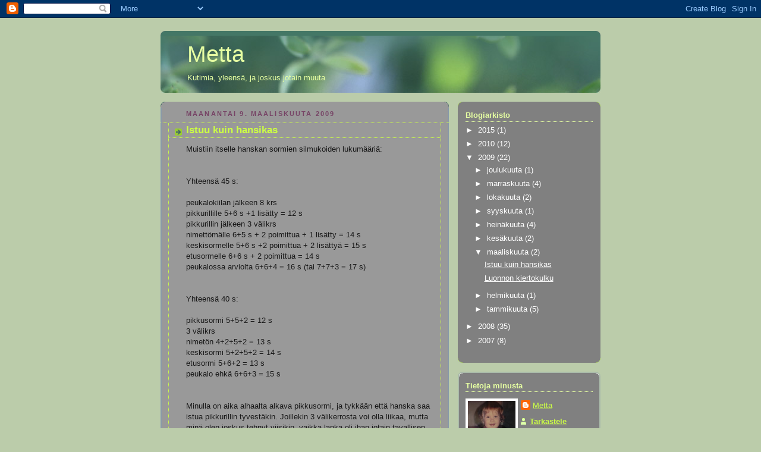

--- FILE ---
content_type: text/html; charset=UTF-8
request_url: https://mettakuusi.blogspot.com/2009/03/istuu-kuin-hansikas.html?showComment=1237275300000
body_size: 10945
content:
<!DOCTYPE html>
<html dir='ltr'>
<head>
<link href='https://www.blogger.com/static/v1/widgets/2944754296-widget_css_bundle.css' rel='stylesheet' type='text/css'/>
<meta content='text/html; charset=UTF-8' http-equiv='Content-Type'/>
<meta content='blogger' name='generator'/>
<link href='https://mettakuusi.blogspot.com/favicon.ico' rel='icon' type='image/x-icon'/>
<link href='http://mettakuusi.blogspot.com/2009/03/istuu-kuin-hansikas.html' rel='canonical'/>
<link rel="alternate" type="application/atom+xml" title="Metta - Atom" href="https://mettakuusi.blogspot.com/feeds/posts/default" />
<link rel="alternate" type="application/rss+xml" title="Metta - RSS" href="https://mettakuusi.blogspot.com/feeds/posts/default?alt=rss" />
<link rel="service.post" type="application/atom+xml" title="Metta - Atom" href="https://www.blogger.com/feeds/6402161184396646761/posts/default" />

<link rel="alternate" type="application/atom+xml" title="Metta - Atom" href="https://mettakuusi.blogspot.com/feeds/5709841030710392742/comments/default" />
<!--Can't find substitution for tag [blog.ieCssRetrofitLinks]-->
<meta content='http://mettakuusi.blogspot.com/2009/03/istuu-kuin-hansikas.html' property='og:url'/>
<meta content='Istuu kuin hansikas' property='og:title'/>
<meta content='Muistiin itselle hanskan sormien silmukoiden lukumääriä: Yhteensä 45 s: peukalokiilan jälkeen 8 krs pikkurillille 5+6 s +1 lisätty = 12 s pi...' property='og:description'/>
<title>Metta: Istuu kuin hansikas</title>
<style id='page-skin-1' type='text/css'><!--
/*
-----------------------------------------------
Blogger Template Style
Name:     Rounders 4
Date:     27 Feb 2004
Updated by: Blogger Team
----------------------------------------------- */
body {
background:#bca;
margin:0;
text-align:center;
line-height: 1.5em;
font: x-small Trebuchet MS, Verdana, Arial, Sans-serif;
color:#191919;
font-size/* */:/**/small;
font-size: /**/small;
}
/* Page Structure
----------------------------------------------- */
/* The images which help create rounded corners depend on the
following widths and measurements. If you want to change
these measurements, the images will also need to change.
*/
#outer-wrapper {
width:740px;
margin:0 auto;
text-align:left;
font: normal normal 100% 'Trebuchet MS',Verdana,Arial,Sans-serif;
}
#main-wrap1 {
width:485px;
float:left;
background:#999999 url("https://resources.blogblog.com/blogblog/data/rounders4/corners_main_bot.gif") no-repeat left bottom;
margin:15px 0 0;
padding:0 0 10px;
color:#191919;
font-size:97%;
line-height:1.5em;
word-wrap: break-word; /* fix for long text breaking sidebar float in IE */
overflow: hidden;     /* fix for long non-text content breaking IE sidebar float */
}
#main-wrap2 {
float:left;
width:100%;
background:url("https://resources.blogblog.com/blogblog/data/rounders4/corners_main_top.gif") no-repeat left top;
padding:10px 0 0;
}
#main {
background:url("https://resources.blogblog.com/blogblog/data/rounders4/rails_main.gif") repeat-y left;
padding:0;
width:485px;
}
#sidebar-wrap {
width:240px;
float:right;
margin:15px 0 0;
font-size:97%;
line-height:1.5em;
word-wrap: break-word; /* fix for long text breaking sidebar float in IE */
overflow: hidden;     /* fix for long non-text content breaking IE sidebar float */
}
.main .widget {
margin-top: 0;
margin-right: 13px;
margin-bottom: 4px;
margin-left: 13px;
}
.main .Blog {
margin: 0;
}
/* Links
----------------------------------------------- */
a:link {
color: #e6ffa2;
}
a:visited {
color: #2D8930;
}
a:hover {
color: #2D8930;
}
a img {
border-width:0;
}
/* Blog Header
----------------------------------------------- */
#header-wrapper {
background: #476 url("https://resources.blogblog.com/blogblog/data/rounders4/corners_cap_top.gif") no-repeat left top;
margin-top:22px;
margin-right:0;
margin-bottom:0;
margin-left:0;
padding-top:8px;
padding-right:0;
padding-bottom:0;
padding-left:0;
color:#e6ffa2;
}
#header {
background:url("https://resources.blogblog.com/blogblog/data/rounders4/bg_hdr_bot.jpg") no-repeat left bottom;
padding:0 15px 8px;
}
#header h1 {
margin:0;
padding:10px 30px 5px;
line-height:1.2em;
font: normal normal 290% 'Trebuchet MS',Verdana,Arial,Sans-serif;
}
#header a,
#header a:visited {
text-decoration:none;
color: #e6ffa2;
}
#header .description {
margin:0;
padding:5px 30px 10px;
line-height:1.5em;
font: normal normal 100% 'Trebuchet MS',Verdana,Arial,Sans-serif;
}
/* Posts
----------------------------------------------- */
h2.date-header {
margin-top:0;
margin-right:28px;
margin-bottom:0;
margin-left:43px;
font-size:85%;
line-height:2em;
text-transform:uppercase;
letter-spacing:.2em;
color:#774466;
}
.post {
margin:.3em 0 25px;
padding:0 13px;
border:1px dotted #ccff44;
border-width:1px 0;
}
.post h3 {
margin:0;
line-height:1.5em;
background:url("https://resources.blogblog.com/blogblog/data/rounders4/icon_arrow.gif") no-repeat 10px .5em;
display:block;
border:1px dotted #ccff44;
border-width:0 1px 1px;
padding-top:2px;
padding-right:14px;
padding-bottom:2px;
padding-left:29px;
color: #ccff44;
font: normal bold 135% 'Trebuchet MS',Verdana,Arial,Sans-serif;
}
.post h3 a, .post h3 a:visited {
text-decoration:none;
color: #ccff44;
}
.post h3 a:hover {
background-color: #ccff44;
color: #ccff44;
}
.post-body {
border:1px dotted #ccff44;
border-width:0 1px 1px;
border-bottom-color:#999999;
padding-top:10px;
padding-right:14px;
padding-bottom:1px;
padding-left:29px;
}
html>body .post-body {
border-bottom-width:0;
}
.post-body {
margin:0 0 .75em;
}
.post-body blockquote {
line-height:1.3em;
}
.post-footer {
background: #577;
margin:0;
padding-top:2px;
padding-right:14px;
padding-bottom:2px;
padding-left:29px;
border:1px dotted #ccff44;
border-width:1px;
font-size:100%;
line-height:1.5em;
color: #acb;
}
/*
The first line of the post footer might only have floated text, so we need to give it a height.
The height comes from the post-footer line-height
*/
.post-footer-line-1 {
min-height:1.5em;
_height:1.5em;
}
.post-footer p {
margin: 0;
}
html>body .post-footer {
border-bottom-color:transparent;
}
.uncustomized-post-template .post-footer {
text-align: right;
}
.uncustomized-post-template .post-author,
.uncustomized-post-template .post-timestamp {
display: block;
float: left;
text-align:left;
margin-right: 4px;
}
.post-footer a {
color: #fff;
}
.post-footer a:hover {
color: #eee;
}
a.comment-link {
/* IE5.0/Win doesn't apply padding to inline elements,
so we hide these two declarations from it */
background/* */:/**/url("https://resources.blogblog.com/blogblog/data/rounders4/icon_comment_left.gif") no-repeat left 45%;
padding-left:14px;
}
html>body a.comment-link {
/* Respecified, for IE5/Mac's benefit */
background:url("https://resources.blogblog.com/blogblog/data/rounders4/icon_comment_left.gif") no-repeat left 45%;
padding-left:14px;
}
.post img, table.tr-caption-container {
margin-top:0;
margin-right:0;
margin-bottom:5px;
margin-left:0;
padding:4px;
border:1px solid #ccff44;
}
.tr-caption-container img {
border: none;
margin: 0;
padding: 0;
}
blockquote {
margin:.75em 0;
border:1px dotted #ccff44;
border-width:1px 0;
padding:5px 15px;
color: #774466;
}
.post blockquote p {
margin:.5em 0;
}
#blog-pager-newer-link {
float: left;
margin-left: 13px;
}
#blog-pager-older-link {
float: right;
margin-right: 13px;
}
#blog-pager {
text-align: center;
}
.feed-links {
clear: both;
line-height: 2.5em;
margin-left: 13px;
}
/* Comments
----------------------------------------------- */
#comments {
margin:-25px 13px 0;
border:1px dotted #ccff44;
border-width:0 1px 1px;
padding-top:20px;
padding-right:0;
padding-bottom:15px;
padding-left:0;
}
#comments h4 {
margin:0 0 10px;
padding-top:0;
padding-right:14px;
padding-bottom:2px;
padding-left:29px;
border-bottom:1px dotted #ccff44;
font-size:120%;
line-height:1.4em;
color:#ccff44;
}
#comments-block {
margin-top:0;
margin-right:15px;
margin-bottom:0;
margin-left:9px;
}
.comment-author {
background:url("https://resources.blogblog.com/blogblog/data/rounders4/icon_comment_left.gif") no-repeat 2px .3em;
margin:.5em 0;
padding-top:0;
padding-right:0;
padding-bottom:0;
padding-left:20px;
font-weight:bold;
}
.comment-body {
margin:0 0 1.25em;
padding-top:0;
padding-right:0;
padding-bottom:0;
padding-left:20px;
}
.comment-body p {
margin:0 0 .5em;
}
.comment-footer {
margin:0 0 .5em;
padding-top:0;
padding-right:0;
padding-bottom:.75em;
padding-left:20px;
}
.comment-footer a:link {
color: #ced;
}
.deleted-comment {
font-style:italic;
color:gray;
}
.comment-form {
padding-left:20px;
padding-right:5px;
}
#comments .comment-form h4 {
padding-left:0px;
}
/* Profile
----------------------------------------------- */
.profile-img {
float: left;
margin-top: 5px;
margin-right: 5px;
margin-bottom: 5px;
margin-left: 0;
border: 4px solid #ffffff;
}
.profile-datablock {
margin-top: 0;
margin-right: 15px;
margin-bottom: .5em;
margin-left: 0;
padding-top: 8px;
}
.profile-link {
background:url("https://resources.blogblog.com/blogblog/data/rounders4/icon_profile_left.gif") no-repeat left .1em;
padding-left:15px;
font-weight:bold;
}
.profile-textblock {
clear: both;
margin: 0;
}
.sidebar .clear, .main .widget .clear {
clear: both;
}
#sidebartop-wrap {
background:#808080 url("https://resources.blogblog.com/blogblog/data/rounders4/corners_prof_bot.gif") no-repeat left bottom;
margin:0px 0px 15px;
padding:0px 0px 10px;
color:#ffffff;
}
#sidebartop-wrap2 {
background:url("https://resources.blogblog.com/blogblog/data/rounders4/corners_prof_top.gif") no-repeat left top;
padding: 10px 0 0;
margin:0;
border-width:0;
}
#sidebartop h2 {
line-height:1.5em;
color:#e6ffa2;
border-bottom: 1px dotted #e6ffa2;
font: normal bold 100% 'Trebuchet MS',Verdana,Arial,Sans-serif;
margin-bottom: 0.5em;
}
#sidebartop a {
color: #ffffff;
}
#sidebartop a:hover {
color: #eeeeee;
}
#sidebartop a:visited {
color: #eeeeee;
}
/* Sidebar Boxes
----------------------------------------------- */
.sidebar .widget {
margin:.5em 13px 1.25em;
padding:0 0px;
}
.widget-content {
margin-top: 0.5em;
}
#sidebarbottom-wrap1 {
background: #808080 url("https://resources.blogblog.com/blogblog/data/rounders4/corners_side_top.gif") no-repeat left top;
margin:0 0 15px;
padding:10px 0 0;
color: #e6ffa2;
}
#sidebarbottom-wrap2 {
background:url("https://resources.blogblog.com/blogblog/data/rounders4/corners_side_bot.gif") no-repeat left bottom;
padding:0 0 8px;
}
#sidebar {
background:url("https://resources.blogblog.com/blogblog/data/rounders4/rails_side.gif") repeat-y;
}
#sidebar {
color: #e6ffa2;
}
#sidebar h2 {
color: #e6ffa2;
border-bottom: 1px dotted #e6ffa2;
margin-bottom: 0.5em;
}
#sidebar a {
color: #ccff44;
}
#sidebar a:hover,
#sidebar a:visited {
color: #ccff44;
}
.sidebar h2 {
margin:0;
padding:0 0 .2em;
line-height:1.5em;
font:normal bold 100% 'Trebuchet MS',Verdana,Arial,Sans-serif;
}
.sidebar ul {
list-style:none;
margin:0 0 1.25em;
padding:0;
}
.sidebar ul li {
background:url("https://resources.blogblog.com/blogblog/data/rounders4/icon_arrow_sm.gif") no-repeat 2px .25em;
margin:0;
padding-top:0;
padding-right:0;
padding-bottom:3px;
padding-left:16px;
margin-bottom:3px;
border-bottom:1px dotted #ccff44;
line-height:1.4em;
}
.sidebar p {
margin:0 0 .6em;
}
/* Footer
----------------------------------------------- */
#footer-wrap1 {
clear:both;
margin:0 0 10px;
padding:15px 0 0;
}
#footer-wrap2 {
background:#447766 url("https://resources.blogblog.com/blogblog/data/rounders4/corners_cap_top.gif") no-repeat left top;
color:#e6ffa2;
}
#footer {
background:url("https://resources.blogblog.com/blogblog/data/rounders4/corners_cap_bot.gif") no-repeat left bottom;
padding:8px 15px;
}
#footer hr {display:none;}
#footer p {margin:0;}
#footer a {color:#e6ffa2;}
#footer .widget-content {
margin:0;
}
/** Page structure tweaks for layout editor wireframe */
body#layout #main-wrap1,
body#layout #sidebar-wrap,
body#layout #header-wrapper {
margin-top: 0;
}
body#layout #header, body#layout #header-wrapper,
body#layout #outer-wrapper {
margin-left:0,
margin-right: 0;
padding: 0;
}
body#layout #outer-wrapper {
width: 730px;
}
body#layout #footer-wrap1 {
padding-top: 0;
}

--></style>
<link href='https://www.blogger.com/dyn-css/authorization.css?targetBlogID=6402161184396646761&amp;zx=7dd6d1fb-314c-4eb2-a60a-e3c7606329b4' media='none' onload='if(media!=&#39;all&#39;)media=&#39;all&#39;' rel='stylesheet'/><noscript><link href='https://www.blogger.com/dyn-css/authorization.css?targetBlogID=6402161184396646761&amp;zx=7dd6d1fb-314c-4eb2-a60a-e3c7606329b4' rel='stylesheet'/></noscript>
<meta name='google-adsense-platform-account' content='ca-host-pub-1556223355139109'/>
<meta name='google-adsense-platform-domain' content='blogspot.com'/>

</head>
<body>
<div class='navbar section' id='navbar'><div class='widget Navbar' data-version='1' id='Navbar1'><script type="text/javascript">
    function setAttributeOnload(object, attribute, val) {
      if(window.addEventListener) {
        window.addEventListener('load',
          function(){ object[attribute] = val; }, false);
      } else {
        window.attachEvent('onload', function(){ object[attribute] = val; });
      }
    }
  </script>
<div id="navbar-iframe-container"></div>
<script type="text/javascript" src="https://apis.google.com/js/platform.js"></script>
<script type="text/javascript">
      gapi.load("gapi.iframes:gapi.iframes.style.bubble", function() {
        if (gapi.iframes && gapi.iframes.getContext) {
          gapi.iframes.getContext().openChild({
              url: 'https://www.blogger.com/navbar/6402161184396646761?po\x3d5709841030710392742\x26origin\x3dhttps://mettakuusi.blogspot.com',
              where: document.getElementById("navbar-iframe-container"),
              id: "navbar-iframe"
          });
        }
      });
    </script><script type="text/javascript">
(function() {
var script = document.createElement('script');
script.type = 'text/javascript';
script.src = '//pagead2.googlesyndication.com/pagead/js/google_top_exp.js';
var head = document.getElementsByTagName('head')[0];
if (head) {
head.appendChild(script);
}})();
</script>
</div></div>
<div id='outer-wrapper'>
<div id='header-wrapper'>
<div class='header section' id='header'><div class='widget Header' data-version='1' id='Header1'>
<div id='header-inner'>
<div class='titlewrapper'>
<h1 class='title'>
<a href='https://mettakuusi.blogspot.com/'>
Metta
</a>
</h1>
</div>
<div class='descriptionwrapper'>
<p class='description'><span>Kutimia, yleensä, ja joskus jotain muuta</span></p>
</div>
</div>
</div></div>
</div>
<div id='crosscol-wrapper' style='text-align:center'>
<div class='crosscol no-items section' id='crosscol'></div>
</div>
<div id='main-wrap1'><div id='main-wrap2'>
<div class='main section' id='main'><div class='widget Blog' data-version='1' id='Blog1'>
<div class='blog-posts hfeed'>

          <div class="date-outer">
        
<h2 class='date-header'><span>maanantai 9. maaliskuuta 2009</span></h2>

          <div class="date-posts">
        
<div class='post-outer'>
<div class='post hentry uncustomized-post-template' itemprop='blogPost' itemscope='itemscope' itemtype='http://schema.org/BlogPosting'>
<meta content='6402161184396646761' itemprop='blogId'/>
<meta content='5709841030710392742' itemprop='postId'/>
<a name='5709841030710392742'></a>
<h3 class='post-title entry-title' itemprop='name'>
Istuu kuin hansikas
</h3>
<div class='post-header'>
<div class='post-header-line-1'></div>
</div>
<div class='post-body entry-content' id='post-body-5709841030710392742' itemprop='description articleBody'>
Muistiin itselle hanskan sormien silmukoiden lukumääriä:<br /><br /><br />Yhteensä 45 s:<br /><br />peukalokiilan jälkeen 8 krs<br />pikkurillille 5+6 s +1 lisätty = 12 s<br />pikkurillin jälkeen 3 välikrs<br />nimettömälle 6+5 s + 2 poimittua + 1 lisätty = 14 s<br />keskisormelle 5+6 s +2 poimittua + 2 lisättyä = 15 s<br />etusormelle 6+6 s + 2 poimittua = 14 s<br />peukalossa arviolta 6+6+4 = 16 s (tai 7+7+3 = 17 s)<br /><br /><br />Yhteensä 40 s:<br /><br />pikkusormi 5+5+2 = 12 s<br />3 välikrs<br />nimetön 4+2+5+2 = 13 s<br />keskisormi 5+2+5+2 = 14 s<br />etusormi 5+6+2 = 13 s<br />peukalo ehkä 6+6+3 = 15 s<br /><br /><br />Minulla on aika alhaalta alkava pikkusormi, ja tykkään että hanska saa istua pikkurillin tyvestäkin. Joillekin 3 välikerrosta voi olla liikaa, mutta minä olen joskus tehnyt viisikin, vaikka lanka oli ihan jotain tavallisen vahvuista. Kokeilkaa ite!
<div style='clear: both;'></div>
</div>
<div class='post-footer'>
<div class='post-footer-line post-footer-line-1'>
<span class='post-author vcard'>
Lähettänyt
<span class='fn' itemprop='author' itemscope='itemscope' itemtype='http://schema.org/Person'>
<meta content='https://www.blogger.com/profile/07494309177245203520' itemprop='url'/>
<a class='g-profile' href='https://www.blogger.com/profile/07494309177245203520' rel='author' title='author profile'>
<span itemprop='name'>Metta</span>
</a>
</span>
</span>
<span class='post-timestamp'>
klo
<meta content='http://mettakuusi.blogspot.com/2009/03/istuu-kuin-hansikas.html' itemprop='url'/>
<a class='timestamp-link' href='https://mettakuusi.blogspot.com/2009/03/istuu-kuin-hansikas.html' rel='bookmark' title='permanent link'><abbr class='published' itemprop='datePublished' title='2009-03-09T13:48:00+02:00'>13.48</abbr></a>
</span>
<span class='post-comment-link'>
</span>
<span class='post-icons'>
<span class='item-control blog-admin pid-257898904'>
<a href='https://www.blogger.com/post-edit.g?blogID=6402161184396646761&postID=5709841030710392742&from=pencil' title='Muokkaa tekstiä'>
<img alt='' class='icon-action' height='18' src='https://resources.blogblog.com/img/icon18_edit_allbkg.gif' width='18'/>
</a>
</span>
</span>
<div class='post-share-buttons goog-inline-block'>
</div>
</div>
<div class='post-footer-line post-footer-line-2'>
<span class='post-labels'>
</span>
</div>
<div class='post-footer-line post-footer-line-3'>
<span class='post-location'>
</span>
</div>
</div>
</div>
<div class='comments' id='comments'>
<a name='comments'></a>
<h4>6 kommenttia:</h4>
<div id='Blog1_comments-block-wrapper'>
<dl class='avatar-comment-indent' id='comments-block'>
<dt class='comment-author ' id='c2146826690546564575'>
<a name='c2146826690546564575'></a>
<div class="avatar-image-container vcard"><span dir="ltr"><a href="https://www.blogger.com/profile/13610427114945571798" target="" rel="nofollow" onclick="" class="avatar-hovercard" id="av-2146826690546564575-13610427114945571798"><img src="https://resources.blogblog.com/img/blank.gif" width="35" height="35" class="delayLoad" style="display: none;" longdesc="//blogger.googleusercontent.com/img/b/R29vZ2xl/AVvXsEgzQrZBX5IMp9MX5vjofNkgnoAXSvKeRCNKajwgKf0Sb1Mbj6TZv_SZAl_jPj8M4M24-ScwPGiUalHwxgKDxwCbf7Kx2h34fsyThHsnwdoAogwF17MuDxjInI9dWMmOmA/s45-c/20170219_170651.jpg" alt="" title="Irena">

<noscript><img src="//blogger.googleusercontent.com/img/b/R29vZ2xl/AVvXsEgzQrZBX5IMp9MX5vjofNkgnoAXSvKeRCNKajwgKf0Sb1Mbj6TZv_SZAl_jPj8M4M24-ScwPGiUalHwxgKDxwCbf7Kx2h34fsyThHsnwdoAogwF17MuDxjInI9dWMmOmA/s45-c/20170219_170651.jpg" width="35" height="35" class="photo" alt=""></noscript></a></span></div>
<a href='https://www.blogger.com/profile/13610427114945571798' rel='nofollow'>Irena</a>
kirjoitti...
</dt>
<dd class='comment-body' id='Blog1_cmt-2146826690546564575'>
<p>
Pistin sul postia, mitä mielessä?
</p>
</dd>
<dd class='comment-footer'>
<span class='comment-timestamp'>
<a href='https://mettakuusi.blogspot.com/2009/03/istuu-kuin-hansikas.html?showComment=1236603780000#c2146826690546564575' title='comment permalink'>
9. maaliskuuta 2009 klo 15.03
</a>
<span class='item-control blog-admin pid-522420584'>
<a class='comment-delete' href='https://www.blogger.com/comment/delete/6402161184396646761/2146826690546564575' title='Poista kommentti'>
<img src='https://resources.blogblog.com/img/icon_delete13.gif'/>
</a>
</span>
</span>
</dd>
<dt class='comment-author blog-author' id='c2842420417319701694'>
<a name='c2842420417319701694'></a>
<div class="avatar-image-container vcard"><span dir="ltr"><a href="https://www.blogger.com/profile/07494309177245203520" target="" rel="nofollow" onclick="" class="avatar-hovercard" id="av-2842420417319701694-07494309177245203520"><img src="https://resources.blogblog.com/img/blank.gif" width="35" height="35" class="delayLoad" style="display: none;" longdesc="//blogger.googleusercontent.com/img/b/R29vZ2xl/AVvXsEiqVz2zYD_9v0k9BH2mankX0LFAT8Gnp03np9QWZaztozJlBHY2j9M3EZ7hgF41cA5Lbw88ZziddnIRWuLIS7wYJarGtOQO2ExzCqN3O1Pr_pLe2qlYH4JU2DgX8xxGGg/s45-c-r/P1020379.JPG" alt="" title="Metta">

<noscript><img src="//blogger.googleusercontent.com/img/b/R29vZ2xl/AVvXsEiqVz2zYD_9v0k9BH2mankX0LFAT8Gnp03np9QWZaztozJlBHY2j9M3EZ7hgF41cA5Lbw88ZziddnIRWuLIS7wYJarGtOQO2ExzCqN3O1Pr_pLe2qlYH4JU2DgX8xxGGg/s45-c-r/P1020379.JPG" width="35" height="35" class="photo" alt=""></noscript></a></span></div>
<a href='https://www.blogger.com/profile/07494309177245203520' rel='nofollow'>Metta</a>
kirjoitti...
</dt>
<dd class='comment-body' id='Blog1_cmt-2842420417319701694'>
<p>
Hän on kovin kärsimätön... näet kohta!
</p>
</dd>
<dd class='comment-footer'>
<span class='comment-timestamp'>
<a href='https://mettakuusi.blogspot.com/2009/03/istuu-kuin-hansikas.html?showComment=1236620760000#c2842420417319701694' title='comment permalink'>
9. maaliskuuta 2009 klo 19.46
</a>
<span class='item-control blog-admin pid-257898904'>
<a class='comment-delete' href='https://www.blogger.com/comment/delete/6402161184396646761/2842420417319701694' title='Poista kommentti'>
<img src='https://resources.blogblog.com/img/icon_delete13.gif'/>
</a>
</span>
</span>
</dd>
<dt class='comment-author ' id='c2427613700397660216'>
<a name='c2427613700397660216'></a>
<div class="avatar-image-container vcard"><span dir="ltr"><a href="https://www.blogger.com/profile/13610427114945571798" target="" rel="nofollow" onclick="" class="avatar-hovercard" id="av-2427613700397660216-13610427114945571798"><img src="https://resources.blogblog.com/img/blank.gif" width="35" height="35" class="delayLoad" style="display: none;" longdesc="//blogger.googleusercontent.com/img/b/R29vZ2xl/AVvXsEgzQrZBX5IMp9MX5vjofNkgnoAXSvKeRCNKajwgKf0Sb1Mbj6TZv_SZAl_jPj8M4M24-ScwPGiUalHwxgKDxwCbf7Kx2h34fsyThHsnwdoAogwF17MuDxjInI9dWMmOmA/s45-c/20170219_170651.jpg" alt="" title="Irena">

<noscript><img src="//blogger.googleusercontent.com/img/b/R29vZ2xl/AVvXsEgzQrZBX5IMp9MX5vjofNkgnoAXSvKeRCNKajwgKf0Sb1Mbj6TZv_SZAl_jPj8M4M24-ScwPGiUalHwxgKDxwCbf7Kx2h34fsyThHsnwdoAogwF17MuDxjInI9dWMmOmA/s45-c/20170219_170651.jpg" width="35" height="35" class="photo" alt=""></noscript></a></span></div>
<a href='https://www.blogger.com/profile/13610427114945571798' rel='nofollow'>Irena</a>
kirjoitti...
</dt>
<dd class='comment-body' id='Blog1_cmt-2427613700397660216'>
<p>
Sä pidät hullua jännityksessä!
</p>
</dd>
<dd class='comment-footer'>
<span class='comment-timestamp'>
<a href='https://mettakuusi.blogspot.com/2009/03/istuu-kuin-hansikas.html?showComment=1237275300000#c2427613700397660216' title='comment permalink'>
17. maaliskuuta 2009 klo 9.35
</a>
<span class='item-control blog-admin pid-522420584'>
<a class='comment-delete' href='https://www.blogger.com/comment/delete/6402161184396646761/2427613700397660216' title='Poista kommentti'>
<img src='https://resources.blogblog.com/img/icon_delete13.gif'/>
</a>
</span>
</span>
</dd>
<dt class='comment-author blog-author' id='c6975023080420369666'>
<a name='c6975023080420369666'></a>
<div class="avatar-image-container vcard"><span dir="ltr"><a href="https://www.blogger.com/profile/07494309177245203520" target="" rel="nofollow" onclick="" class="avatar-hovercard" id="av-6975023080420369666-07494309177245203520"><img src="https://resources.blogblog.com/img/blank.gif" width="35" height="35" class="delayLoad" style="display: none;" longdesc="//blogger.googleusercontent.com/img/b/R29vZ2xl/AVvXsEiqVz2zYD_9v0k9BH2mankX0LFAT8Gnp03np9QWZaztozJlBHY2j9M3EZ7hgF41cA5Lbw88ZziddnIRWuLIS7wYJarGtOQO2ExzCqN3O1Pr_pLe2qlYH4JU2DgX8xxGGg/s45-c-r/P1020379.JPG" alt="" title="Metta">

<noscript><img src="//blogger.googleusercontent.com/img/b/R29vZ2xl/AVvXsEiqVz2zYD_9v0k9BH2mankX0LFAT8Gnp03np9QWZaztozJlBHY2j9M3EZ7hgF41cA5Lbw88ZziddnIRWuLIS7wYJarGtOQO2ExzCqN3O1Pr_pLe2qlYH4JU2DgX8xxGGg/s45-c-r/P1020379.JPG" width="35" height="35" class="photo" alt=""></noscript></a></span></div>
<a href='https://www.blogger.com/profile/07494309177245203520' rel='nofollow'>Metta</a>
kirjoitti...
</dt>
<dd class='comment-body' id='Blog1_cmt-6975023080420369666'>
<p>
Juu-u, tosin nyt tahattomasti, en vaan ole ehtinyt postille asti...
</p>
</dd>
<dd class='comment-footer'>
<span class='comment-timestamp'>
<a href='https://mettakuusi.blogspot.com/2009/03/istuu-kuin-hansikas.html?showComment=1237480560000#c6975023080420369666' title='comment permalink'>
19. maaliskuuta 2009 klo 18.36
</a>
<span class='item-control blog-admin pid-257898904'>
<a class='comment-delete' href='https://www.blogger.com/comment/delete/6402161184396646761/6975023080420369666' title='Poista kommentti'>
<img src='https://resources.blogblog.com/img/icon_delete13.gif'/>
</a>
</span>
</span>
</dd>
<dt class='comment-author ' id='c6261637830201132683'>
<a name='c6261637830201132683'></a>
<div class="avatar-image-container avatar-stock"><span dir="ltr"><img src="//resources.blogblog.com/img/blank.gif" width="35" height="35" alt="" title="Siskonen">

</span></div>
Siskonen
kirjoitti...
</dt>
<dd class='comment-body' id='Blog1_cmt-6261637830201132683'>
<p>
Noh, Sisko! Joko sulle olis tapahtunut jotain? Täällä odottaa hlö kieli pitkällä, mutta ikinä ei mitään ilmesty blogiin. Alan epäillä että sää et osaa enää kirjottaa..
</p>
</dd>
<dd class='comment-footer'>
<span class='comment-timestamp'>
<a href='https://mettakuusi.blogspot.com/2009/03/istuu-kuin-hansikas.html?showComment=1243239079692#c6261637830201132683' title='comment permalink'>
25. toukokuuta 2009 klo 11.11
</a>
<span class='item-control blog-admin pid-1056166657'>
<a class='comment-delete' href='https://www.blogger.com/comment/delete/6402161184396646761/6261637830201132683' title='Poista kommentti'>
<img src='https://resources.blogblog.com/img/icon_delete13.gif'/>
</a>
</span>
</span>
</dd>
<dt class='comment-author blog-author' id='c4855511377219508512'>
<a name='c4855511377219508512'></a>
<div class="avatar-image-container vcard"><span dir="ltr"><a href="https://www.blogger.com/profile/07494309177245203520" target="" rel="nofollow" onclick="" class="avatar-hovercard" id="av-4855511377219508512-07494309177245203520"><img src="https://resources.blogblog.com/img/blank.gif" width="35" height="35" class="delayLoad" style="display: none;" longdesc="//blogger.googleusercontent.com/img/b/R29vZ2xl/AVvXsEiqVz2zYD_9v0k9BH2mankX0LFAT8Gnp03np9QWZaztozJlBHY2j9M3EZ7hgF41cA5Lbw88ZziddnIRWuLIS7wYJarGtOQO2ExzCqN3O1Pr_pLe2qlYH4JU2DgX8xxGGg/s45-c-r/P1020379.JPG" alt="" title="Metta">

<noscript><img src="//blogger.googleusercontent.com/img/b/R29vZ2xl/AVvXsEiqVz2zYD_9v0k9BH2mankX0LFAT8Gnp03np9QWZaztozJlBHY2j9M3EZ7hgF41cA5Lbw88ZziddnIRWuLIS7wYJarGtOQO2ExzCqN3O1Pr_pLe2qlYH4JU2DgX8xxGGg/s45-c-r/P1020379.JPG" width="35" height="35" class="photo" alt=""></noscript></a></span></div>
<a href='https://www.blogger.com/profile/07494309177245203520' rel='nofollow'>Metta</a>
kirjoitti...
</dt>
<dd class='comment-body' id='Blog1_cmt-4855511377219508512'>
<p>
Osaan sentään kirjoittaa, mutta kaikki teksti menee suoraan ystäville käymättä lähtöruudun kautta. Lupaan yrittää parantaa tapani!
</p>
</dd>
<dd class='comment-footer'>
<span class='comment-timestamp'>
<a href='https://mettakuusi.blogspot.com/2009/03/istuu-kuin-hansikas.html?showComment=1243612591911#c4855511377219508512' title='comment permalink'>
29. toukokuuta 2009 klo 18.56
</a>
<span class='item-control blog-admin pid-257898904'>
<a class='comment-delete' href='https://www.blogger.com/comment/delete/6402161184396646761/4855511377219508512' title='Poista kommentti'>
<img src='https://resources.blogblog.com/img/icon_delete13.gif'/>
</a>
</span>
</span>
</dd>
</dl>
</div>
<p class='comment-footer'>
<a href='https://www.blogger.com/comment/fullpage/post/6402161184396646761/5709841030710392742' onclick=''>Lähetä kommentti</a>
</p>
</div>
</div>

        </div></div>
      
</div>
<div class='blog-pager' id='blog-pager'>
<span id='blog-pager-newer-link'>
<a class='blog-pager-newer-link' href='https://mettakuusi.blogspot.com/2009/06/nukutuskello.html' id='Blog1_blog-pager-newer-link' title='Uudempi teksti'>Uudempi teksti</a>
</span>
<span id='blog-pager-older-link'>
<a class='blog-pager-older-link' href='https://mettakuusi.blogspot.com/2009/03/luonnon-kiertokulku.html' id='Blog1_blog-pager-older-link' title='Vanhempi viesti'>Vanhempi viesti</a>
</span>
<a class='home-link' href='https://mettakuusi.blogspot.com/'>Etusivu</a>
</div>
<div class='clear'></div>
<div class='post-feeds'>
<div class='feed-links'>
Tilaa:
<a class='feed-link' href='https://mettakuusi.blogspot.com/feeds/5709841030710392742/comments/default' target='_blank' type='application/atom+xml'>Lähetä kommentteja (Atom)</a>
</div>
</div>
</div></div>
</div></div>
<div id='sidebar-wrap'>
<div id='sidebartop-wrap'><div id='sidebartop-wrap2'>
<div class='sidebar section' id='sidebartop'><div class='widget BlogArchive' data-version='1' id='BlogArchive2'>
<h2>Blogiarkisto</h2>
<div class='widget-content'>
<div id='ArchiveList'>
<div id='BlogArchive2_ArchiveList'>
<ul class='hierarchy'>
<li class='archivedate collapsed'>
<a class='toggle' href='javascript:void(0)'>
<span class='zippy'>

        &#9658;&#160;
      
</span>
</a>
<a class='post-count-link' href='https://mettakuusi.blogspot.com/2015/'>
2015
</a>
<span class='post-count' dir='ltr'>(1)</span>
<ul class='hierarchy'>
<li class='archivedate collapsed'>
<a class='toggle' href='javascript:void(0)'>
<span class='zippy'>

        &#9658;&#160;
      
</span>
</a>
<a class='post-count-link' href='https://mettakuusi.blogspot.com/2015/01/'>
tammikuuta
</a>
<span class='post-count' dir='ltr'>(1)</span>
</li>
</ul>
</li>
</ul>
<ul class='hierarchy'>
<li class='archivedate collapsed'>
<a class='toggle' href='javascript:void(0)'>
<span class='zippy'>

        &#9658;&#160;
      
</span>
</a>
<a class='post-count-link' href='https://mettakuusi.blogspot.com/2010/'>
2010
</a>
<span class='post-count' dir='ltr'>(12)</span>
<ul class='hierarchy'>
<li class='archivedate collapsed'>
<a class='toggle' href='javascript:void(0)'>
<span class='zippy'>

        &#9658;&#160;
      
</span>
</a>
<a class='post-count-link' href='https://mettakuusi.blogspot.com/2010/12/'>
joulukuuta
</a>
<span class='post-count' dir='ltr'>(1)</span>
</li>
</ul>
<ul class='hierarchy'>
<li class='archivedate collapsed'>
<a class='toggle' href='javascript:void(0)'>
<span class='zippy'>

        &#9658;&#160;
      
</span>
</a>
<a class='post-count-link' href='https://mettakuusi.blogspot.com/2010/10/'>
lokakuuta
</a>
<span class='post-count' dir='ltr'>(3)</span>
</li>
</ul>
<ul class='hierarchy'>
<li class='archivedate collapsed'>
<a class='toggle' href='javascript:void(0)'>
<span class='zippy'>

        &#9658;&#160;
      
</span>
</a>
<a class='post-count-link' href='https://mettakuusi.blogspot.com/2010/09/'>
syyskuuta
</a>
<span class='post-count' dir='ltr'>(1)</span>
</li>
</ul>
<ul class='hierarchy'>
<li class='archivedate collapsed'>
<a class='toggle' href='javascript:void(0)'>
<span class='zippy'>

        &#9658;&#160;
      
</span>
</a>
<a class='post-count-link' href='https://mettakuusi.blogspot.com/2010/05/'>
toukokuuta
</a>
<span class='post-count' dir='ltr'>(1)</span>
</li>
</ul>
<ul class='hierarchy'>
<li class='archivedate collapsed'>
<a class='toggle' href='javascript:void(0)'>
<span class='zippy'>

        &#9658;&#160;
      
</span>
</a>
<a class='post-count-link' href='https://mettakuusi.blogspot.com/2010/04/'>
huhtikuuta
</a>
<span class='post-count' dir='ltr'>(2)</span>
</li>
</ul>
<ul class='hierarchy'>
<li class='archivedate collapsed'>
<a class='toggle' href='javascript:void(0)'>
<span class='zippy'>

        &#9658;&#160;
      
</span>
</a>
<a class='post-count-link' href='https://mettakuusi.blogspot.com/2010/03/'>
maaliskuuta
</a>
<span class='post-count' dir='ltr'>(1)</span>
</li>
</ul>
<ul class='hierarchy'>
<li class='archivedate collapsed'>
<a class='toggle' href='javascript:void(0)'>
<span class='zippy'>

        &#9658;&#160;
      
</span>
</a>
<a class='post-count-link' href='https://mettakuusi.blogspot.com/2010/01/'>
tammikuuta
</a>
<span class='post-count' dir='ltr'>(3)</span>
</li>
</ul>
</li>
</ul>
<ul class='hierarchy'>
<li class='archivedate expanded'>
<a class='toggle' href='javascript:void(0)'>
<span class='zippy toggle-open'>

        &#9660;&#160;
      
</span>
</a>
<a class='post-count-link' href='https://mettakuusi.blogspot.com/2009/'>
2009
</a>
<span class='post-count' dir='ltr'>(22)</span>
<ul class='hierarchy'>
<li class='archivedate collapsed'>
<a class='toggle' href='javascript:void(0)'>
<span class='zippy'>

        &#9658;&#160;
      
</span>
</a>
<a class='post-count-link' href='https://mettakuusi.blogspot.com/2009/12/'>
joulukuuta
</a>
<span class='post-count' dir='ltr'>(1)</span>
</li>
</ul>
<ul class='hierarchy'>
<li class='archivedate collapsed'>
<a class='toggle' href='javascript:void(0)'>
<span class='zippy'>

        &#9658;&#160;
      
</span>
</a>
<a class='post-count-link' href='https://mettakuusi.blogspot.com/2009/11/'>
marraskuuta
</a>
<span class='post-count' dir='ltr'>(4)</span>
</li>
</ul>
<ul class='hierarchy'>
<li class='archivedate collapsed'>
<a class='toggle' href='javascript:void(0)'>
<span class='zippy'>

        &#9658;&#160;
      
</span>
</a>
<a class='post-count-link' href='https://mettakuusi.blogspot.com/2009/10/'>
lokakuuta
</a>
<span class='post-count' dir='ltr'>(2)</span>
</li>
</ul>
<ul class='hierarchy'>
<li class='archivedate collapsed'>
<a class='toggle' href='javascript:void(0)'>
<span class='zippy'>

        &#9658;&#160;
      
</span>
</a>
<a class='post-count-link' href='https://mettakuusi.blogspot.com/2009/09/'>
syyskuuta
</a>
<span class='post-count' dir='ltr'>(1)</span>
</li>
</ul>
<ul class='hierarchy'>
<li class='archivedate collapsed'>
<a class='toggle' href='javascript:void(0)'>
<span class='zippy'>

        &#9658;&#160;
      
</span>
</a>
<a class='post-count-link' href='https://mettakuusi.blogspot.com/2009/07/'>
heinäkuuta
</a>
<span class='post-count' dir='ltr'>(4)</span>
</li>
</ul>
<ul class='hierarchy'>
<li class='archivedate collapsed'>
<a class='toggle' href='javascript:void(0)'>
<span class='zippy'>

        &#9658;&#160;
      
</span>
</a>
<a class='post-count-link' href='https://mettakuusi.blogspot.com/2009/06/'>
kesäkuuta
</a>
<span class='post-count' dir='ltr'>(2)</span>
</li>
</ul>
<ul class='hierarchy'>
<li class='archivedate expanded'>
<a class='toggle' href='javascript:void(0)'>
<span class='zippy toggle-open'>

        &#9660;&#160;
      
</span>
</a>
<a class='post-count-link' href='https://mettakuusi.blogspot.com/2009/03/'>
maaliskuuta
</a>
<span class='post-count' dir='ltr'>(2)</span>
<ul class='posts'>
<li><a href='https://mettakuusi.blogspot.com/2009/03/istuu-kuin-hansikas.html'>Istuu kuin hansikas</a></li>
<li><a href='https://mettakuusi.blogspot.com/2009/03/luonnon-kiertokulku.html'>Luonnon kiertokulku</a></li>
</ul>
</li>
</ul>
<ul class='hierarchy'>
<li class='archivedate collapsed'>
<a class='toggle' href='javascript:void(0)'>
<span class='zippy'>

        &#9658;&#160;
      
</span>
</a>
<a class='post-count-link' href='https://mettakuusi.blogspot.com/2009/02/'>
helmikuuta
</a>
<span class='post-count' dir='ltr'>(1)</span>
</li>
</ul>
<ul class='hierarchy'>
<li class='archivedate collapsed'>
<a class='toggle' href='javascript:void(0)'>
<span class='zippy'>

        &#9658;&#160;
      
</span>
</a>
<a class='post-count-link' href='https://mettakuusi.blogspot.com/2009/01/'>
tammikuuta
</a>
<span class='post-count' dir='ltr'>(5)</span>
</li>
</ul>
</li>
</ul>
<ul class='hierarchy'>
<li class='archivedate collapsed'>
<a class='toggle' href='javascript:void(0)'>
<span class='zippy'>

        &#9658;&#160;
      
</span>
</a>
<a class='post-count-link' href='https://mettakuusi.blogspot.com/2008/'>
2008
</a>
<span class='post-count' dir='ltr'>(35)</span>
<ul class='hierarchy'>
<li class='archivedate collapsed'>
<a class='toggle' href='javascript:void(0)'>
<span class='zippy'>

        &#9658;&#160;
      
</span>
</a>
<a class='post-count-link' href='https://mettakuusi.blogspot.com/2008/12/'>
joulukuuta
</a>
<span class='post-count' dir='ltr'>(4)</span>
</li>
</ul>
<ul class='hierarchy'>
<li class='archivedate collapsed'>
<a class='toggle' href='javascript:void(0)'>
<span class='zippy'>

        &#9658;&#160;
      
</span>
</a>
<a class='post-count-link' href='https://mettakuusi.blogspot.com/2008/10/'>
lokakuuta
</a>
<span class='post-count' dir='ltr'>(7)</span>
</li>
</ul>
<ul class='hierarchy'>
<li class='archivedate collapsed'>
<a class='toggle' href='javascript:void(0)'>
<span class='zippy'>

        &#9658;&#160;
      
</span>
</a>
<a class='post-count-link' href='https://mettakuusi.blogspot.com/2008/08/'>
elokuuta
</a>
<span class='post-count' dir='ltr'>(5)</span>
</li>
</ul>
<ul class='hierarchy'>
<li class='archivedate collapsed'>
<a class='toggle' href='javascript:void(0)'>
<span class='zippy'>

        &#9658;&#160;
      
</span>
</a>
<a class='post-count-link' href='https://mettakuusi.blogspot.com/2008/06/'>
kesäkuuta
</a>
<span class='post-count' dir='ltr'>(3)</span>
</li>
</ul>
<ul class='hierarchy'>
<li class='archivedate collapsed'>
<a class='toggle' href='javascript:void(0)'>
<span class='zippy'>

        &#9658;&#160;
      
</span>
</a>
<a class='post-count-link' href='https://mettakuusi.blogspot.com/2008/05/'>
toukokuuta
</a>
<span class='post-count' dir='ltr'>(1)</span>
</li>
</ul>
<ul class='hierarchy'>
<li class='archivedate collapsed'>
<a class='toggle' href='javascript:void(0)'>
<span class='zippy'>

        &#9658;&#160;
      
</span>
</a>
<a class='post-count-link' href='https://mettakuusi.blogspot.com/2008/04/'>
huhtikuuta
</a>
<span class='post-count' dir='ltr'>(3)</span>
</li>
</ul>
<ul class='hierarchy'>
<li class='archivedate collapsed'>
<a class='toggle' href='javascript:void(0)'>
<span class='zippy'>

        &#9658;&#160;
      
</span>
</a>
<a class='post-count-link' href='https://mettakuusi.blogspot.com/2008/03/'>
maaliskuuta
</a>
<span class='post-count' dir='ltr'>(5)</span>
</li>
</ul>
<ul class='hierarchy'>
<li class='archivedate collapsed'>
<a class='toggle' href='javascript:void(0)'>
<span class='zippy'>

        &#9658;&#160;
      
</span>
</a>
<a class='post-count-link' href='https://mettakuusi.blogspot.com/2008/02/'>
helmikuuta
</a>
<span class='post-count' dir='ltr'>(2)</span>
</li>
</ul>
<ul class='hierarchy'>
<li class='archivedate collapsed'>
<a class='toggle' href='javascript:void(0)'>
<span class='zippy'>

        &#9658;&#160;
      
</span>
</a>
<a class='post-count-link' href='https://mettakuusi.blogspot.com/2008/01/'>
tammikuuta
</a>
<span class='post-count' dir='ltr'>(5)</span>
</li>
</ul>
</li>
</ul>
<ul class='hierarchy'>
<li class='archivedate collapsed'>
<a class='toggle' href='javascript:void(0)'>
<span class='zippy'>

        &#9658;&#160;
      
</span>
</a>
<a class='post-count-link' href='https://mettakuusi.blogspot.com/2007/'>
2007
</a>
<span class='post-count' dir='ltr'>(8)</span>
<ul class='hierarchy'>
<li class='archivedate collapsed'>
<a class='toggle' href='javascript:void(0)'>
<span class='zippy'>

        &#9658;&#160;
      
</span>
</a>
<a class='post-count-link' href='https://mettakuusi.blogspot.com/2007/12/'>
joulukuuta
</a>
<span class='post-count' dir='ltr'>(7)</span>
</li>
</ul>
<ul class='hierarchy'>
<li class='archivedate collapsed'>
<a class='toggle' href='javascript:void(0)'>
<span class='zippy'>

        &#9658;&#160;
      
</span>
</a>
<a class='post-count-link' href='https://mettakuusi.blogspot.com/2007/11/'>
marraskuuta
</a>
<span class='post-count' dir='ltr'>(1)</span>
</li>
</ul>
</li>
</ul>
</div>
</div>
<div class='clear'></div>
</div>
</div></div>
</div></div>
<div id='sidebarbottom-wrap1'><div id='sidebarbottom-wrap2'>
<div class='sidebar section' id='sidebar'><div class='widget Profile' data-version='1' id='Profile2'>
<h2>Tietoja minusta</h2>
<div class='widget-content'>
<a href='https://www.blogger.com/profile/07494309177245203520'><img alt='Oma kuva' class='profile-img' height='60' src='//blogger.googleusercontent.com/img/b/R29vZ2xl/AVvXsEiqVz2zYD_9v0k9BH2mankX0LFAT8Gnp03np9QWZaztozJlBHY2j9M3EZ7hgF41cA5Lbw88ZziddnIRWuLIS7wYJarGtOQO2ExzCqN3O1Pr_pLe2qlYH4JU2DgX8xxGGg/s1600-r/P1020379.JPG' width='80'/></a>
<dl class='profile-datablock'>
<dt class='profile-data'>
<a class='profile-name-link g-profile' href='https://www.blogger.com/profile/07494309177245203520' rel='author' style='background-image: url(//www.blogger.com/img/logo-16.png);'>
Metta
</a>
</dt>
</dl>
<a class='profile-link' href='https://www.blogger.com/profile/07494309177245203520' rel='author'>Tarkastele profiilia</a>
<div class='clear'></div>
</div>
</div><div class='widget Image' data-version='1' id='Image1'>
<div class='widget-content'>
<a href='http://lankakomero.blogspot.com/search?label=KAL'>
<img alt='' height='90' id='Image1_img' src='https://blogger.googleusercontent.com/img/b/R29vZ2xl/AVvXsEh8xVTf0Cqy8tMcOYQ3l0zuCzdVfyGVc9dzDIxP1z1tAtLS-xEG50ekR3VtrAiVlq5VDGrDvF6pQefaWJJn10JwJbyTG9QRtHiDjCUlEmHwabpIAP2rWogd9NzyIs5qKtxQs0Js1xnwHiVX/s269/vess200.gif' width='150'/>
</a>
<br/>
</div>
<div class='clear'></div>
</div><div class='widget Image' data-version='1' id='Image2'>
<div class='widget-content'>
<a href='http://puffa.vuodatus.net/blog/category/Kummitukset+kiertoon'>
<img alt='' height='208' id='Image2_img' src='https://blogger.googleusercontent.com/img/b/R29vZ2xl/AVvXsEg-oRJ6HkST77evtSlHE22hl2naLR8h9vIYzDChcrHDuzFMiwA28x70Owm8RAJU_24tD7K-EZ8i_cdlMWFmNCml0DovLY7O4CeOZp_TRgICdz1ijOPTTNADwQs9Rxszxt8neGuSZMk5-uCB/s240/KUMMITUS-1.jpg' width='240'/>
</a>
<br/>
</div>
<div class='clear'></div>
</div><div class='widget Followers' data-version='1' id='Followers1'>
<h2 class='title'>Kiinnostuneita kanssaihmisiä</h2>
<div class='widget-content'>
<div id='Followers1-wrapper'>
<div style='margin-right:2px;'>
<div><script type="text/javascript" src="https://apis.google.com/js/platform.js"></script>
<div id="followers-iframe-container"></div>
<script type="text/javascript">
    window.followersIframe = null;
    function followersIframeOpen(url) {
      gapi.load("gapi.iframes", function() {
        if (gapi.iframes && gapi.iframes.getContext) {
          window.followersIframe = gapi.iframes.getContext().openChild({
            url: url,
            where: document.getElementById("followers-iframe-container"),
            messageHandlersFilter: gapi.iframes.CROSS_ORIGIN_IFRAMES_FILTER,
            messageHandlers: {
              '_ready': function(obj) {
                window.followersIframe.getIframeEl().height = obj.height;
              },
              'reset': function() {
                window.followersIframe.close();
                followersIframeOpen("https://www.blogger.com/followers/frame/6402161184396646761?colors\x3dCgt0cmFuc3BhcmVudBILdHJhbnNwYXJlbnQaByMxOTE5MTkiByMwMDAwMDAqByM5OTk5OTkyByMwMDAwMDA6ByMxOTE5MTlCByMwMDAwMDBKByMwMDAwMDBSByNGRkZGRkZaC3RyYW5zcGFyZW50\x26pageSize\x3d21\x26hl\x3dfi\x26origin\x3dhttps://mettakuusi.blogspot.com");
              },
              'open': function(url) {
                window.followersIframe.close();
                followersIframeOpen(url);
              }
            }
          });
        }
      });
    }
    followersIframeOpen("https://www.blogger.com/followers/frame/6402161184396646761?colors\x3dCgt0cmFuc3BhcmVudBILdHJhbnNwYXJlbnQaByMxOTE5MTkiByMwMDAwMDAqByM5OTk5OTkyByMwMDAwMDA6ByMxOTE5MTlCByMwMDAwMDBKByMwMDAwMDBSByNGRkZGRkZaC3RyYW5zcGFyZW50\x26pageSize\x3d21\x26hl\x3dfi\x26origin\x3dhttps://mettakuusi.blogspot.com");
  </script></div>
</div>
</div>
<div class='clear'></div>
</div>
</div><div class='widget BlogList' data-version='1' id='BlogList1'>
<h2 class='title'>Käy myös näissä</h2>
<div class='widget-content'>
<div class='blog-list-container' id='BlogList1_container'>
<ul id='BlogList1_blogs'>
<li style='display: block;'>
<div class='blog-icon'>
<img data-lateloadsrc='https://lh3.googleusercontent.com/blogger_img_proxy/AEn0k_tseZm5Qt1OusMBLsMB4pH26EmSWyclkGM53YYLd_qzLONZh3x8QzltdjDgmh3IE0pZYJ_kygPOEwLsKrlNMpS3OtScQ36VpiorRO4FpIrL-UB7=s16-w16-h16' height='16' width='16'/>
</div>
<div class='blog-content'>
<div class='blog-title'>
<a href='http://marplepuikoissa.blogspot.com/' target='_blank'>
Marplen elämästä</a>
</div>
<div class='item-content'>
<span class='item-title'>
<a href='http://marplepuikoissa.blogspot.com/2025/10/in-what-castle-was-our-princess-again.html' target='_blank'>
In what castle was our princess again?
</a>
</span>
<div class='item-time'>
2 kuukautta sitten
</div>
</div>
</div>
<div style='clear: both;'></div>
</li>
<li style='display: block;'>
<div class='blog-icon'>
<img data-lateloadsrc='https://lh3.googleusercontent.com/blogger_img_proxy/AEn0k_tZp8cdZKUoS5Q2omh6XRUOk26ZFhOukZje7aYSZdwiH-j__VR-ltY-2qkk62jqRLqsuALJjGVi6yFUmHdPEx6eohLmhg1HPdSH5XU5wuM=s16-w16-h16' height='16' width='16'/>
</div>
<div class='blog-content'>
<div class='blog-title'>
<a href='http://hehkuvainen.blogspot.com/' target='_blank'>
Naisen logiikkaa</a>
</div>
<div class='item-content'>
<span class='item-title'>
<a href='http://hehkuvainen.blogspot.com/2020/07/kesakukkia-osa-2.html' target='_blank'>
Kesäkukkia osa 2
</a>
</span>
<div class='item-time'>
5 vuotta sitten
</div>
</div>
</div>
<div style='clear: both;'></div>
</li>
<li style='display: block;'>
<div class='blog-icon'>
<img data-lateloadsrc='https://lh3.googleusercontent.com/blogger_img_proxy/AEn0k_vbK37RPJst_7TfjTijug9niZeX7VT0VJqHJ7t1Wduin6-66QX8RHGxbZO-qKTvS66s6O9aJWGBvD2GSlYEp2IShaID6ehJ2ib2d_VrkQRUeWfd4XK-=s16-w16-h16' height='16' width='16'/>
</div>
<div class='blog-content'>
<div class='blog-title'>
<a href='http://alitsa-avaruudessa.blogspot.com/' target='_blank'>
Alitsa avaruudessa</a>
</div>
<div class='item-content'>
<span class='item-title'>
<a href='http://alitsa-avaruudessa.blogspot.com/2018/02/spefilukuhaaste-2018.html' target='_blank'>
Spefilukuhaaste 2018
</a>
</span>
<div class='item-time'>
7 vuotta sitten
</div>
</div>
</div>
<div style='clear: both;'></div>
</li>
</ul>
<div class='clear'></div>
</div>
</div>
</div></div>
</div></div>
</div>
<div id='footer-wrap1'><div id='footer-wrap2'>
<div class='footer section' id='footer'><div class='widget Text' data-version='1' id='Text1'>
<div class='widget-content'>
<pre style="font-weight: bold;">Who chooseth me must give and hazard all he hath.<br/>- Tunnistatko lainauksen?<br/></pre>
</div>
<div class='clear'></div>
</div></div>
</div></div>
</div>

<script type="text/javascript" src="https://www.blogger.com/static/v1/widgets/3845888474-widgets.js"></script>
<script type='text/javascript'>
window['__wavt'] = 'AOuZoY54YmXGpGGYU7TiASm9_0PaFnltxw:1768675505058';_WidgetManager._Init('//www.blogger.com/rearrange?blogID\x3d6402161184396646761','//mettakuusi.blogspot.com/2009/03/istuu-kuin-hansikas.html','6402161184396646761');
_WidgetManager._SetDataContext([{'name': 'blog', 'data': {'blogId': '6402161184396646761', 'title': 'Metta', 'url': 'https://mettakuusi.blogspot.com/2009/03/istuu-kuin-hansikas.html', 'canonicalUrl': 'http://mettakuusi.blogspot.com/2009/03/istuu-kuin-hansikas.html', 'homepageUrl': 'https://mettakuusi.blogspot.com/', 'searchUrl': 'https://mettakuusi.blogspot.com/search', 'canonicalHomepageUrl': 'http://mettakuusi.blogspot.com/', 'blogspotFaviconUrl': 'https://mettakuusi.blogspot.com/favicon.ico', 'bloggerUrl': 'https://www.blogger.com', 'hasCustomDomain': false, 'httpsEnabled': true, 'enabledCommentProfileImages': true, 'gPlusViewType': 'FILTERED_POSTMOD', 'adultContent': false, 'analyticsAccountNumber': '', 'encoding': 'UTF-8', 'locale': 'fi', 'localeUnderscoreDelimited': 'fi', 'languageDirection': 'ltr', 'isPrivate': false, 'isMobile': false, 'isMobileRequest': false, 'mobileClass': '', 'isPrivateBlog': false, 'isDynamicViewsAvailable': true, 'feedLinks': '\x3clink rel\x3d\x22alternate\x22 type\x3d\x22application/atom+xml\x22 title\x3d\x22Metta - Atom\x22 href\x3d\x22https://mettakuusi.blogspot.com/feeds/posts/default\x22 /\x3e\n\x3clink rel\x3d\x22alternate\x22 type\x3d\x22application/rss+xml\x22 title\x3d\x22Metta - RSS\x22 href\x3d\x22https://mettakuusi.blogspot.com/feeds/posts/default?alt\x3drss\x22 /\x3e\n\x3clink rel\x3d\x22service.post\x22 type\x3d\x22application/atom+xml\x22 title\x3d\x22Metta - Atom\x22 href\x3d\x22https://www.blogger.com/feeds/6402161184396646761/posts/default\x22 /\x3e\n\n\x3clink rel\x3d\x22alternate\x22 type\x3d\x22application/atom+xml\x22 title\x3d\x22Metta - Atom\x22 href\x3d\x22https://mettakuusi.blogspot.com/feeds/5709841030710392742/comments/default\x22 /\x3e\n', 'meTag': '', 'adsenseHostId': 'ca-host-pub-1556223355139109', 'adsenseHasAds': false, 'adsenseAutoAds': false, 'boqCommentIframeForm': true, 'loginRedirectParam': '', 'view': '', 'dynamicViewsCommentsSrc': '//www.blogblog.com/dynamicviews/4224c15c4e7c9321/js/comments.js', 'dynamicViewsScriptSrc': '//www.blogblog.com/dynamicviews/2dfa401275732ff9', 'plusOneApiSrc': 'https://apis.google.com/js/platform.js', 'disableGComments': true, 'interstitialAccepted': false, 'sharing': {'platforms': [{'name': 'Hae linkki', 'key': 'link', 'shareMessage': 'Hae linkki', 'target': ''}, {'name': 'Facebook', 'key': 'facebook', 'shareMessage': 'Jaa: Facebook', 'target': 'facebook'}, {'name': 'Bloggaa t\xe4st\xe4!', 'key': 'blogThis', 'shareMessage': 'Bloggaa t\xe4st\xe4!', 'target': 'blog'}, {'name': 'X', 'key': 'twitter', 'shareMessage': 'Jaa: X', 'target': 'twitter'}, {'name': 'Pinterest', 'key': 'pinterest', 'shareMessage': 'Jaa: Pinterest', 'target': 'pinterest'}, {'name': 'S\xe4hk\xf6posti', 'key': 'email', 'shareMessage': 'S\xe4hk\xf6posti', 'target': 'email'}], 'disableGooglePlus': true, 'googlePlusShareButtonWidth': 0, 'googlePlusBootstrap': '\x3cscript type\x3d\x22text/javascript\x22\x3ewindow.___gcfg \x3d {\x27lang\x27: \x27fi\x27};\x3c/script\x3e'}, 'hasCustomJumpLinkMessage': false, 'jumpLinkMessage': 'Lue lis\xe4\xe4', 'pageType': 'item', 'postId': '5709841030710392742', 'pageName': 'Istuu kuin hansikas', 'pageTitle': 'Metta: Istuu kuin hansikas'}}, {'name': 'features', 'data': {}}, {'name': 'messages', 'data': {'edit': 'Muokkaa', 'linkCopiedToClipboard': 'Linkki kopioitiin leikep\xf6yd\xe4lle!', 'ok': 'OK', 'postLink': 'Tekstin linkki'}}, {'name': 'template', 'data': {'isResponsive': false, 'isAlternateRendering': false, 'isCustom': false}}, {'name': 'view', 'data': {'classic': {'name': 'classic', 'url': '?view\x3dclassic'}, 'flipcard': {'name': 'flipcard', 'url': '?view\x3dflipcard'}, 'magazine': {'name': 'magazine', 'url': '?view\x3dmagazine'}, 'mosaic': {'name': 'mosaic', 'url': '?view\x3dmosaic'}, 'sidebar': {'name': 'sidebar', 'url': '?view\x3dsidebar'}, 'snapshot': {'name': 'snapshot', 'url': '?view\x3dsnapshot'}, 'timeslide': {'name': 'timeslide', 'url': '?view\x3dtimeslide'}, 'isMobile': false, 'title': 'Istuu kuin hansikas', 'description': 'Muistiin itselle hanskan sormien silmukoiden lukum\xe4\xe4ri\xe4: Yhteens\xe4 45 s: peukalokiilan j\xe4lkeen 8 krs pikkurillille 5+6 s +1 lis\xe4tty \x3d 12 s pi...', 'url': 'https://mettakuusi.blogspot.com/2009/03/istuu-kuin-hansikas.html', 'type': 'item', 'isSingleItem': true, 'isMultipleItems': false, 'isError': false, 'isPage': false, 'isPost': true, 'isHomepage': false, 'isArchive': false, 'isLabelSearch': false, 'postId': 5709841030710392742}}]);
_WidgetManager._RegisterWidget('_NavbarView', new _WidgetInfo('Navbar1', 'navbar', document.getElementById('Navbar1'), {}, 'displayModeFull'));
_WidgetManager._RegisterWidget('_HeaderView', new _WidgetInfo('Header1', 'header', document.getElementById('Header1'), {}, 'displayModeFull'));
_WidgetManager._RegisterWidget('_BlogView', new _WidgetInfo('Blog1', 'main', document.getElementById('Blog1'), {'cmtInteractionsEnabled': false, 'lightboxEnabled': true, 'lightboxModuleUrl': 'https://www.blogger.com/static/v1/jsbin/3345044550-lbx__fi.js', 'lightboxCssUrl': 'https://www.blogger.com/static/v1/v-css/828616780-lightbox_bundle.css'}, 'displayModeFull'));
_WidgetManager._RegisterWidget('_BlogArchiveView', new _WidgetInfo('BlogArchive2', 'sidebartop', document.getElementById('BlogArchive2'), {'languageDirection': 'ltr', 'loadingMessage': 'Ladataan\x26hellip;'}, 'displayModeFull'));
_WidgetManager._RegisterWidget('_ProfileView', new _WidgetInfo('Profile2', 'sidebar', document.getElementById('Profile2'), {}, 'displayModeFull'));
_WidgetManager._RegisterWidget('_ImageView', new _WidgetInfo('Image1', 'sidebar', document.getElementById('Image1'), {'resize': false}, 'displayModeFull'));
_WidgetManager._RegisterWidget('_ImageView', new _WidgetInfo('Image2', 'sidebar', document.getElementById('Image2'), {'resize': false}, 'displayModeFull'));
_WidgetManager._RegisterWidget('_FollowersView', new _WidgetInfo('Followers1', 'sidebar', document.getElementById('Followers1'), {}, 'displayModeFull'));
_WidgetManager._RegisterWidget('_BlogListView', new _WidgetInfo('BlogList1', 'sidebar', document.getElementById('BlogList1'), {'numItemsToShow': 0, 'totalItems': 3}, 'displayModeFull'));
_WidgetManager._RegisterWidget('_TextView', new _WidgetInfo('Text1', 'footer', document.getElementById('Text1'), {}, 'displayModeFull'));
</script>
</body>
</html>